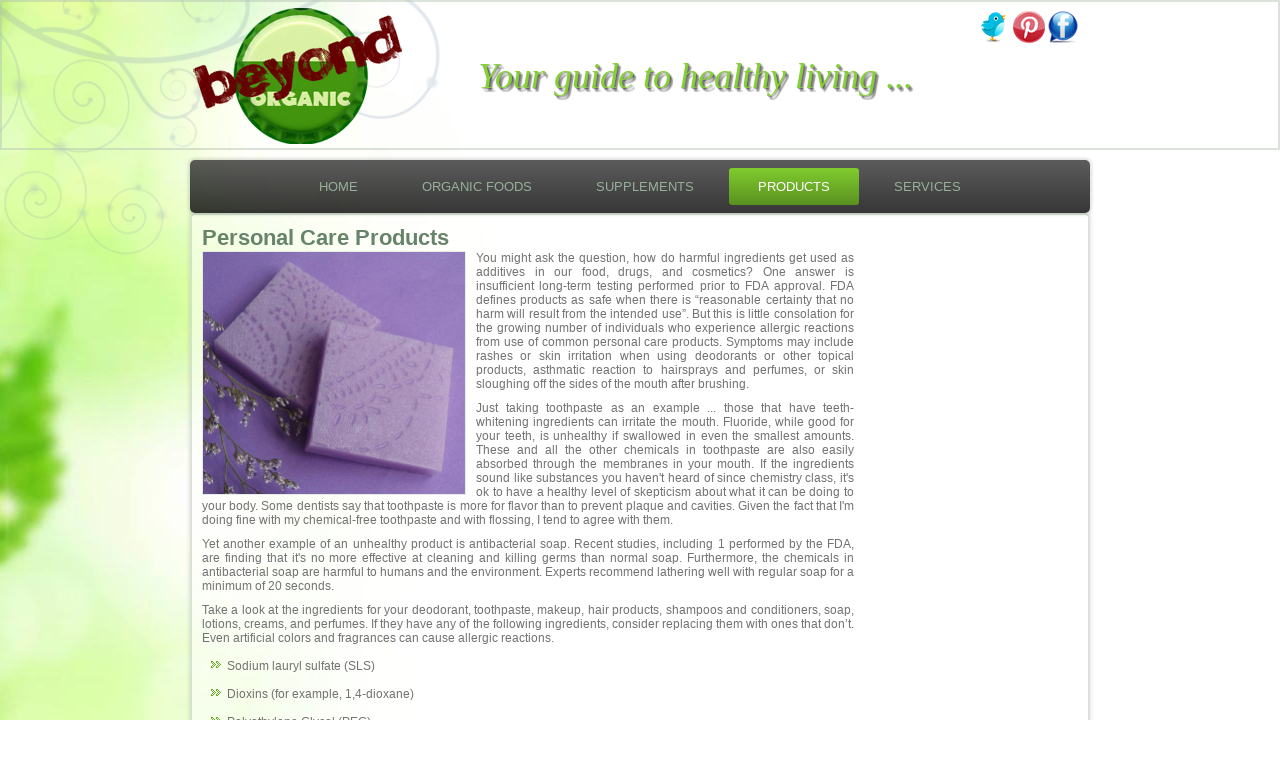

--- FILE ---
content_type: text/html
request_url: http://www.beyondorganic.net/personal-care-products.html
body_size: 4771
content:
<!DOCTYPE html>
<html dir="ltr" lang="en-US"><head>
    <meta charset="utf-8">
    <title>Beyond Organic | personal care products</title>

    <!--[if lt IE 9]><script src="https://html5shiv.googlecode.com/svn/trunk/html5.js"></script><![endif]-->
    <link rel="stylesheet" href="style.css" media="screen">
    <link rel="alternate" media="only screen and (max-width: 640px)" href="http://m.beyondorganic.net/personal-care-products.html" >

    <!--[if lte IE 7]><link rel="stylesheet" href="style.ie7.css" media="screen" /><![endif]-->

<link rel="shortcut icon" href="favicon.ico" type="image/x-icon">
    <script src="jquery.js"></script>
    <script src="script.js"></script>
<meta name="description" content="Beyond Organic - your guide to organic foods & healthy living.">
<meta name="keywords" content="organic foods, organic food, whole food, whole foods organic, organic living, whole foods, personal care products, organic makeup.">
<meta name="robots" content="index,follow" />
<script type="text/javascript">
  var _gaq = _gaq || [];
  _gaq.push(['_setAccount', 'UA-6891834-1']);
  _gaq.push(['_trackPageview']);
  (function() {
    var ga = document.createElement('script'); ga.type = 'text/javascript'; ga.async = true;
    ga.src = ('https:' == document.location.protocol ? 'https://ssl' : 'http://www') + '.google-analytics.com/ga.js';
    var s = document.getElementsByTagName('script')[0]; s.parentNode.insertBefore(ga, s);
  })();
</script>


<style>.art-content .art-postcontent-0 .layout-item-0 { padding-top: 0px;padding-right: 10px;padding-bottom: 10px;padding-left: 10px;  }
.art-content .art-postcontent-0 .layout-item-1 { padding-top: 0px;padding-right: 10px;padding-bottom: 10px;padding-left: 25px;  }
.ie7 .art-post .art-layout-cell {border:none !important; padding:0 !important; }
.ie6 .art-post .art-layout-cell {border:none !important; padding:0 !important; }

<script type="text/javascript">
var ipad = true;               // Set to false to not redirect on iPad.
var other_tablets = true;  // Set to false to not redirect on other tablets.
var mobile_domain = 'm.beyondorganic.net';
document.write(unescape("%3Cscript src='" + location.protocol + "//s3.amazonaws.com/me.static/js/me.redirect.min.js' type='text/javascript'%3E%3C/script%3E"));
</script>

</style></head>
<body>
<div id="art-main">
<header class="art-header">

    <div class="art-shapes">
        <div class="art-object1977138379"></div>

            </div>

<h2 class="art-slogan">Your guide to healthy living ...</h2>


<div class="art-textblock art-textblock-636633105">
        <div class="art-textblock-636633105-text-container">
        <div class="art-textblock-636633105-text"><a href="http://www.facebook.com/pages/Beyond-Organic/154199871289106" target="_blank" title="Facebook" class="art-facebook-tag-icon"></a></div>
    </div>
    
</div><div class="art-textblock art-textblock-659232550">
        <div class="art-textblock-659232550-text-container">
        <div class="art-textblock-659232550-text"><a href="http://pinterest.com/beyondorganicus/" target="_blank" title="Pinterest" class="art-pinterest-tag-icon"></a></div>
    </div>
    
</div><div class="art-textblock art-textblock-1520741414">
        <div class="art-textblock-1520741414-text-container">
        <div class="art-textblock-1520741414-text"><a href="https://twitter.com/ByondOrganicNet" target="_blank" title="Twitter" class="art-twitter-tag-icon"></a></div>
    </div>
    
</div>


                        
                    
</header>
<nav class="art-nav">
    <ul class="art-hmenu"><li><a href="index.html" class="">Home</a></li><li><a href="organic-foods.html" class="">Organic Foods</a><ul class=""><li><a href="organic-meats.html" class="">Organic Meats</a></li><li><a href="organic-dairy.html" class="">Organic Dairy</a></li><li><a href="organic-seafood.html" class="">Organic Seafood</a></li><li><a href="organic-fruits-veggies.html" class="">Fruits &amp; Veggies</a></li><li><a href="organic-oils.html" class="">Organic Oils</a></li><li><a href="organic-snacks.html" class="">Healthy Snacks</a></li><li><a href="superfoods.html" class="">Superfoods</a></li><li><a href="organic-market.html" class="">Where to Shop</a></li><li><a href="preparing-food.html" class="">Preparing Food</a></li><li><a href="storing-food.html" class="">Storing Food</a></li><li><a href="dieting.html" class="">Dieting</a></li><li><a href="organic-living.html" class="">Getting Started</a></li></ul></li><li><a href="supplements.html" class="">Supplements</a><ul class=""><li><a href="multi-vitamins.html" class="">Multi-vitamins</a></li><li><a href="omega-3.html" class="">Omega-3</a></li><li><a href="fiber.html" class="">Fiber</a></li><li><a href="anti-oxidants.html" class="">Anti-Oxidants</a></li><li><a href="workout-supplements.html" class="">Workout Supplements</a></li><li><a href="dri-calculator.html" class="">DRI Calculator</a></li><li><a href="health-links.html" class="">Health Links</a></li></ul></li><li><a href="products.html" class="active">Products</a><ul class="active"><li><a href="personal-care-products.html" class="active">Personal Care</a></li><li><a href="house-cleaners.html">House Cleaners</a></li><li><a href="fabrics.html">Fabrics</a></li><li><a href="safe-pesticides.html">Safe Pesticides</a></li><li><a href="air-purification.html">Air Purification</a></li><li><a href="water-purification.html">Water Purification</a></li><li><a href="radiation.html">Radiation</a></li></ul></li><li><a href="services.html">Services</a></li></ul> 
    </nav>
<div class="art-sheet clearfix">
            <div class="art-layout-wrapper">
                <div class="art-content-layout">
                    <div class="art-content-layout-row">
                        <div class="art-layout-cell art-content"><article class="art-post art-article">
                                <h2 class="art-postheader">Personal Care Products</h2>
                                                
                <div class="art-postcontent art-postcontent-0 clearfix"><div class="art-content-layout">
    <div class="art-content-layout-row">
    <div class="art-layout-cell layout-item-0" style="width: 75%" >
        <div class="image-caption-wrapper" style="float: left; padding-right: 10px;"><img width="264" alt="" src="images/f5696754-074f-44a3-8e77-f566f795254e.jpg" style="float: left; margin-right: 10px;" height="244"><p><br></p></div>You might ask the question, how do harmful ingredients get used as additives in our food, drugs, and cosmetics? One answer is insufficient long-term testing performed prior to FDA approval. FDA defines products as safe when there is “reasonable certainty that no harm will result from the intended use”. But this is little consolation for the growing number of individuals who experience allergic reactions from use of common personal care products. Symptoms may include rashes or skin irritation when using deodorants or other topical products, asthmatic reaction to hairsprays and perfumes, or skin sloughing off the sides of the mouth after brushing.<p>
        </p><p align="justify">Just taking toothpaste as an example ... those that have teeth-whitening ingredients can irritate the mouth. Fluoride, while good for your teeth, is unhealthy if swallowed in even the smallest amounts. These and all the other chemicals in toothpaste are also easily absorbed through the membranes in your mouth. If the ingredients sound like substances you haven't heard of since chemistry class, it's ok to have a healthy level of skepticism about what it can be doing to your body. Some dentists say that toothpaste is more for flavor than to prevent plaque and cavities. Given the fact that I'm doing fine with my chemical-free toothpaste and with flossing, I tend to agree with them.</p>
        <p align="justify">Yet another example of an unhealthy product is antibacterial soap. Recent studies, including 1 performed by the FDA, are finding that it's no more effective at cleaning and killing germs than normal soap. Furthermore, the chemicals in antibacterial soap are harmful to humans and the environment. Experts recommend lathering well with regular soap for a minimum of 20 seconds.</p>
        <p align="justify">Take a look at the ingredients for your deodorant, toothpaste, makeup, hair products, shampoos and conditioners, soap, lotions, creams, and perfumes. If they have any of the following ingredients, consider replacing them with ones that don’t. Even artificial colors and fragrances can cause allergic reactions.</p>
        <ul>
        <li>Sodium lauryl sulfate (SLS)</li>
        <li>Dioxins (for example, 1,4-dioxane)</li>
        <li>Polyethylene Glycol (PEG)</li>
        <li>Propylene Glycol (PG)</li>
        <li>Ethylene Glycol (EG)</li>
        <li>Parabens (for example, propylparaben or methylparaben)</li>
        <li>Phthalates</li>
        <li>DEA &amp; TEA</li>
        <li>Sodium fluoride (good for teeth, bad if swallowed)</li>
        <li>Talc</li>
        <li>Aluminum compounds (often found in deodorants; example: aluminum zirconium)</li>
        <li>Titanium Dioxide</li>
        <li>Benzenes</li>
        </ul>
        <p align="justify">Bleach, fragrances, and other chemicals are even found in paper towels, tissue, and toilet paper. These chemicals can irritate the skin. Replace these with ones that are free of chemicals.</p>
        <p align="justify">The irony is that many beauty products are also bad for your skin. And the ingredients above are so commonplace. However, there are products on the market worth trying which don’t contain these ingredients. Organic makeup, for example, is increasing in popularity and is available at a growing number of retailers and websites. If you’re trying to achieve a more youthful appearance, don’t forget that physical beauty partly comes from the inside out. Eating a healthy diet can make the difference you’re looking for. If you'd like to see how your cosmetics and personal care products rate in terms of safety to your health, an excellent resource on the web is EWG's cosmetic safety database. Just visit <a href="http://www.cosmeticsdatabase.com/" target="_blank">www.cosmeticsdatabase.com</a> and enter a product, ingredient, or company. Another great resource is the <a href="http://householdproducts.nlm.nih.gov/" target="_blank">Household Products Database</a>, operated by the U.S. Department of Health &amp; Human Services. This website uncovers ingredients (listed or not) of all household goods and explains their side effects.<br>
        </p>
        <p align="justify"><br>
         <strong>Sun Protection</strong><br></p><div class="image-caption-wrapper" style="float: right; padding-left: 10px;"><img width="145" alt="" class="art-lightbox" src="images/dd9b7787-0621-4595-a1aa-a432c1e125a7.jpg" style=" float: right; margin-left: 10px;" height="217"><p><br></p></div>
         Sunscreen has some of the worst ingredients. But with all the natural products out now, you don't have to compromise your health. 1 of the important things to look for in a sunscreen is that it provides “broad spectrum” protection. SPF only applies to UVB rays. Broad spectrum means that it’s also effective against UVA. Healthy and effective sunscreens can also be found in EWG's cosmetic database.<p>
        </p><p align="justify">If you drive a lot, getting a full tint job including a light shade on the windshield will give you additional protection from the sun. Investing in a good pair of shades will also help reduce sun damage to your face. If you have the problem of not getting enough sun, make sure you supplement 1000mg of vitamin D in your diet or as determined by a doctor.<br></p><p align="justify"><br></p><p align="justify"><br></p><p align="justify"><br></p>
    </div><div class="art-layout-cell layout-item-1" style="width: 25%" >
        <p>&nbsp;</p>
         <script type="text/javascript"><!--
                                                                                                                                                                                                                        google_ad_client = "pub-0005308648309165";
                                                                                                                                                                                                                        /* 160x600, created 11/6/08 */
                                                                                                                                                                                                                        google_ad_slot = "9216430484";
                                                                                                                                                                                                                        google_ad_width = 160;
                                                                                                                                                                                                                        google_ad_height = 600;
                                                                                                                                                                                                                        //-->
                                                                                                                                                                                                                        </script>
         <script type="text/javascript" src="http://pagead2.googlesyndication.com/pagead/show_ads.js">
                                                                                                                                                                                                                        </script>
    </div>
    </div>
</div>
</div>


</article></div>
                    </div>
                </div>
            </div><footer class="art-footer">
<p>Copyright © 2008 - 2018, Beyond Organic. All Rights Reserved.</p><p><br></p><p>* These statements have not been evaluated by the Food and Drug Administration&nbsp;</p><p>and are not intended to diagnose, treat, cure or prevent any disease. 
<br></p>
</footer>

    </div>
</div>


</body></html>

--- FILE ---
content_type: text/html; charset=utf-8
request_url: https://www.google.com/recaptcha/api2/aframe
body_size: 248
content:
<!DOCTYPE HTML><html><head><meta http-equiv="content-type" content="text/html; charset=UTF-8"></head><body><script nonce="bzarlo_vWjJo-vCGePD1Gw">/** Anti-fraud and anti-abuse applications only. See google.com/recaptcha */ try{var clients={'sodar':'https://pagead2.googlesyndication.com/pagead/sodar?'};window.addEventListener("message",function(a){try{if(a.source===window.parent){var b=JSON.parse(a.data);var c=clients[b['id']];if(c){var d=document.createElement('img');d.src=c+b['params']+'&rc='+(localStorage.getItem("rc::a")?sessionStorage.getItem("rc::b"):"");window.document.body.appendChild(d);sessionStorage.setItem("rc::e",parseInt(sessionStorage.getItem("rc::e")||0)+1);localStorage.setItem("rc::h",'1770142143244');}}}catch(b){}});window.parent.postMessage("_grecaptcha_ready", "*");}catch(b){}</script></body></html>